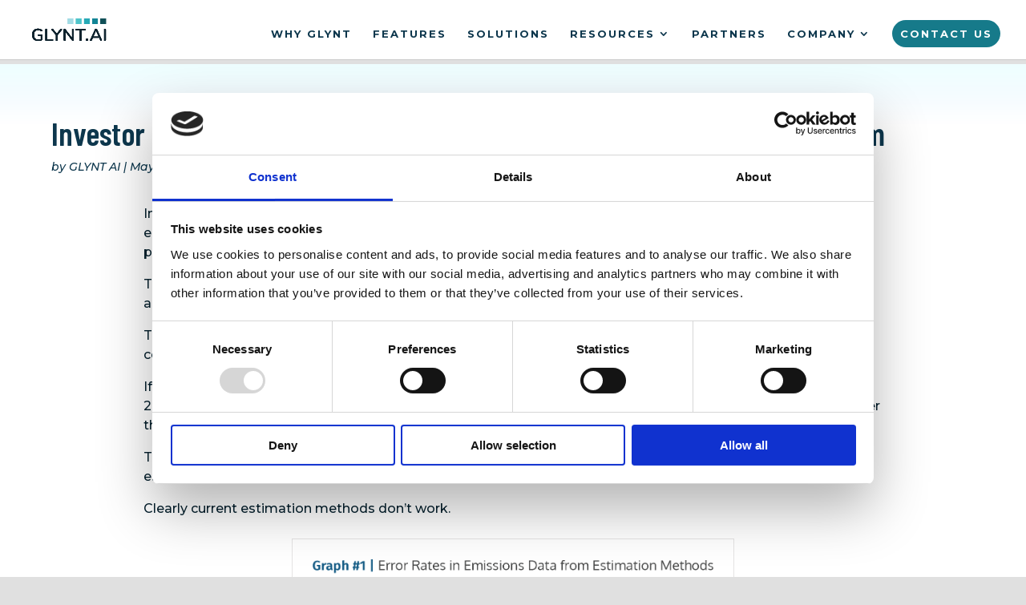

--- FILE ---
content_type: text/css
request_url: https://glynt.ai/wp-content/et-cache/8254/et-core-unified-8254.min.css?ver=1760585091
body_size: 421
content:
.menu_cta{background-color:#167a8a;color:#fffff!important;padding:0!important;border-radius:25px;border:0px solid #0D374D}.menu_cta a{color:#ffffff!important;padding:10px 10px 10px 10px!important}.elegantdesign a.more-link{font-size:14px;color:#167a8a!important;font-weight:600;text-transform:uppercase;margin-top:10px;float:none;display:inline-block;padding:8px 16px;border-radius:60px;background-color:#f7f9fb;border:2px solid #e9eff5}.elegantdesign a.more-link:hover{color:#20292f}@media only screen and (max-width:840px){table.responsive{margin-bottom:0;overflow:hidden;overflow-x:scroll;display:block;white-space:nowrap}}@media (min-width:767px){.et_pb_newsletter_fields .et_pb_newsletter_button_wrap{flex-basis:150px!important}.et_pb_newsletter_form .et_pb_newsletter_field{flex-basis:calc(100% - 165px)!important}}.grecaptcha-badge{bottom:85px!important}.nav li ul{right:0!important}.custom-bullet-height ul li{padding-left:3px;margin-bottom:8px;margin-left:20px}.check-list ul{padding:0}.check-list li{list-style:none;background-image:url('/wp-content/uploads/2024/10/check-list-mark.png');background-repeat:no-repeat;background-position:0 2px;padding:0 0 10px 27px}.block-quote-style blockquote{font-size:18px;border-color:#EB8622;border-width:2px}.block-quote-style blockquote:last-child{margin-bottom:0}.title-underline h3{position:relative;margin-bottom:16px}.title-underline h3:after{position:absolute;content:"";bottom:0;left:0;width:100%;max-width:430px;height:2px;background-color:#EB8622}.row-7col .et_pb_column{display:grid;grid-template-columns:repeat(7,1fr);gap:20px}.ewebinar__Has_FixedBar{padding-bottom:132px!important}@media (max-width:613px){.ewebinar__Has_FixedBar{padding-bottom:181px!important}}@media (max-width:980px){.row-7col .et_pb_column{grid-template-columns:repeat(4,1fr)}}@media (max-width:767px){.row-7col .et_pb_column{grid-template-columns:repeat(1,1fr)}}@media (min-width:981px){.intro-title-sm{font-size:40px}}

--- FILE ---
content_type: application/javascript; charset=UTF-8
request_url: https://glynt.ai/cdn-cgi/challenge-platform/scripts/jsd/main.js
body_size: 4501
content:
window._cf_chl_opt={VnHPF6:'b'};~function(T,c,U,A,P,h,O,E){T=a,function(i,N,vf,X,k,n){for(vf={i:486,N:462,k:489,n:438,Z:440,K:447,V:410,H:448,y:412,L:476,j:442},X=a,k=i();!![];)try{if(n=-parseInt(X(vf.i))/1*(parseInt(X(vf.N))/2)+-parseInt(X(vf.k))/3*(parseInt(X(vf.n))/4)+parseInt(X(vf.Z))/5+parseInt(X(vf.K))/6*(parseInt(X(vf.V))/7)+parseInt(X(vf.H))/8*(-parseInt(X(vf.y))/9)+-parseInt(X(vf.L))/10+parseInt(X(vf.j))/11,n===N)break;else k.push(k.shift())}catch(Z){k.push(k.shift())}}(v,603134),c=this||self,U=c[T(453)],A=function(vs,vW,vF,vS,vw,v0,N,k,n){return vs={i:460,N:425},vW={i:459,N:459,k:459,n:511,Z:497,K:514,V:511,H:459},vF={i:431},vS={i:466},vw={i:431,N:514,k:471,n:418,Z:512,K:512,V:418,H:512,y:466,L:511,j:466,o:511,Y:466,J:511,l:459,C:459,e:466,G:511,x:459,d:511,B:497},v0=T,N=String[v0(vs.i)],k={'h':function(Z,vO){return vO={i:496,N:514},null==Z?'':k.g(Z,6,function(K,v1){return v1=a,v1(vO.i)[v1(vO.N)](K)})},'g':function(Z,K,V,v2,H,y,L,j,o,Y,J,C,G,x,B,R,Q,M){if(v2=v0,null==Z)return'';for(y={},L={},j='',o=2,Y=3,J=2,C=[],G=0,x=0,B=0;B<Z[v2(vw.i)];B+=1)if(R=Z[v2(vw.N)](B),Object[v2(vw.k)][v2(vw.n)][v2(vw.Z)](y,R)||(y[R]=Y++,L[R]=!0),Q=j+R,Object[v2(vw.k)][v2(vw.n)][v2(vw.K)](y,Q))j=Q;else{if(Object[v2(vw.k)][v2(vw.V)][v2(vw.H)](L,j)){if(256>j[v2(vw.y)](0)){for(H=0;H<J;G<<=1,K-1==x?(x=0,C[v2(vw.L)](V(G)),G=0):x++,H++);for(M=j[v2(vw.j)](0),H=0;8>H;G=G<<1.21|M&1,K-1==x?(x=0,C[v2(vw.o)](V(G)),G=0):x++,M>>=1,H++);}else{for(M=1,H=0;H<J;G=M|G<<1.2,K-1==x?(x=0,C[v2(vw.L)](V(G)),G=0):x++,M=0,H++);for(M=j[v2(vw.Y)](0),H=0;16>H;G=G<<1.65|1&M,K-1==x?(x=0,C[v2(vw.J)](V(G)),G=0):x++,M>>=1,H++);}o--,o==0&&(o=Math[v2(vw.l)](2,J),J++),delete L[j]}else for(M=y[j],H=0;H<J;G=G<<1|1.13&M,x==K-1?(x=0,C[v2(vw.o)](V(G)),G=0):x++,M>>=1,H++);j=(o--,o==0&&(o=Math[v2(vw.C)](2,J),J++),y[Q]=Y++,String(R))}if(j!==''){if(Object[v2(vw.k)][v2(vw.V)][v2(vw.Z)](L,j)){if(256>j[v2(vw.e)](0)){for(H=0;H<J;G<<=1,x==K-1?(x=0,C[v2(vw.J)](V(G)),G=0):x++,H++);for(M=j[v2(vw.j)](0),H=0;8>H;G=G<<1.09|M&1,K-1==x?(x=0,C[v2(vw.o)](V(G)),G=0):x++,M>>=1,H++);}else{for(M=1,H=0;H<J;G=M|G<<1.06,K-1==x?(x=0,C[v2(vw.J)](V(G)),G=0):x++,M=0,H++);for(M=j[v2(vw.y)](0),H=0;16>H;G=G<<1|1.23&M,x==K-1?(x=0,C[v2(vw.G)](V(G)),G=0):x++,M>>=1,H++);}o--,0==o&&(o=Math[v2(vw.x)](2,J),J++),delete L[j]}else for(M=y[j],H=0;H<J;G=M&1.3|G<<1,x==K-1?(x=0,C[v2(vw.o)](V(G)),G=0):x++,M>>=1,H++);o--,o==0&&J++}for(M=2,H=0;H<J;G=1.07&M|G<<1.98,K-1==x?(x=0,C[v2(vw.G)](V(G)),G=0):x++,M>>=1,H++);for(;;)if(G<<=1,K-1==x){C[v2(vw.d)](V(G));break}else x++;return C[v2(vw.B)]('')},'j':function(Z,v3){return v3=v0,Z==null?'':''==Z?null:k.i(Z[v3(vF.i)],32768,function(K,v4){return v4=v3,Z[v4(vS.i)](K)})},'i':function(Z,K,V,v5,H,y,L,j,o,Y,J,C,G,x,B,R,M,Q){for(v5=v0,H=[],y=4,L=4,j=3,o=[],C=V(0),G=K,x=1,Y=0;3>Y;H[Y]=Y,Y+=1);for(B=0,R=Math[v5(vW.i)](2,2),J=1;R!=J;Q=G&C,G>>=1,0==G&&(G=K,C=V(x++)),B|=J*(0<Q?1:0),J<<=1);switch(B){case 0:for(B=0,R=Math[v5(vW.N)](2,8),J=1;R!=J;Q=G&C,G>>=1,G==0&&(G=K,C=V(x++)),B|=J*(0<Q?1:0),J<<=1);M=N(B);break;case 1:for(B=0,R=Math[v5(vW.k)](2,16),J=1;R!=J;Q=G&C,G>>=1,G==0&&(G=K,C=V(x++)),B|=(0<Q?1:0)*J,J<<=1);M=N(B);break;case 2:return''}for(Y=H[3]=M,o[v5(vW.n)](M);;){if(x>Z)return'';for(B=0,R=Math[v5(vW.i)](2,j),J=1;J!=R;Q=C&G,G>>=1,0==G&&(G=K,C=V(x++)),B|=(0<Q?1:0)*J,J<<=1);switch(M=B){case 0:for(B=0,R=Math[v5(vW.N)](2,8),J=1;J!=R;Q=G&C,G>>=1,G==0&&(G=K,C=V(x++)),B|=(0<Q?1:0)*J,J<<=1);H[L++]=N(B),M=L-1,y--;break;case 1:for(B=0,R=Math[v5(vW.N)](2,16),J=1;J!=R;Q=C&G,G>>=1,G==0&&(G=K,C=V(x++)),B|=J*(0<Q?1:0),J<<=1);H[L++]=N(B),M=L-1,y--;break;case 2:return o[v5(vW.Z)]('')}if(y==0&&(y=Math[v5(vW.i)](2,j),j++),H[M])M=H[M];else if(L===M)M=Y+Y[v5(vW.K)](0);else return null;o[v5(vW.V)](M),H[L++]=Y+M[v5(vW.K)](0),y--,Y=M,0==y&&(y=Math[v5(vW.H)](2,j),j++)}}},n={},n[v0(vs.N)]=k.h,n}(),P={},P[T(413)]='o',P[T(415)]='s',P[T(492)]='u',P[T(469)]='z',P[T(464)]='n',P[T(493)]='I',P[T(409)]='b',h=P,c[T(435)]=function(i,N,Z,K,vV,vK,vZ,vv,H,y,L,j,o,Y){if(vV={i:522,N:506,k:494,n:430,Z:505,K:479,V:430,H:505,y:480,L:521,j:431,o:420,Y:495},vK={i:503,N:431,k:515},vZ={i:471,N:418,k:512,n:511},vv=T,N===null||void 0===N)return K;for(H=f(N),i[vv(vV.i)][vv(vV.N)]&&(H=H[vv(vV.k)](i[vv(vV.i)][vv(vV.N)](N))),H=i[vv(vV.n)][vv(vV.Z)]&&i[vv(vV.K)]?i[vv(vV.V)][vv(vV.H)](new i[(vv(vV.K))](H)):function(J,va,C){for(va=vv,J[va(vK.i)](),C=0;C<J[va(vK.N)];J[C]===J[C+1]?J[va(vK.k)](C+1,1):C+=1);return J}(H),y='nAsAaAb'.split('A'),y=y[vv(vV.y)][vv(vV.L)](y),L=0;L<H[vv(vV.j)];j=H[L],o=D(i,N,j),y(o)?(Y=o==='s'&&!i[vv(vV.o)](N[j]),vv(vV.Y)===Z+j?V(Z+j,o):Y||V(Z+j,N[j])):V(Z+j,o),L++);return K;function V(J,C,v9){v9=a,Object[v9(vZ.i)][v9(vZ.N)][v9(vZ.k)](K,C)||(K[C]=[]),K[C][v9(vZ.n)](J)}},O=T(467)[T(508)](';'),E=O[T(480)][T(521)](O),c[T(423)]=function(i,N,vy,vi,k,n,Z,K){for(vy={i:407,N:431,k:434,n:511,Z:519},vi=T,k=Object[vi(vy.i)](N),n=0;n<k[vi(vy.N)];n++)if(Z=k[n],Z==='f'&&(Z='N'),i[Z]){for(K=0;K<N[k[n]][vi(vy.N)];-1===i[Z][vi(vy.k)](N[k[n]][K])&&(E(N[k[n]][K])||i[Z][vi(vy.n)]('o.'+N[k[n]][K])),K++);}else i[Z]=N[k[n]][vi(vy.Z)](function(V){return'o.'+V})},g();function b(i,N,vm,v6){return vm={i:483,N:483,k:471,n:520,Z:512,K:434,V:414},v6=T,N instanceof i[v6(vm.i)]&&0<i[v6(vm.N)][v6(vm.k)][v6(vm.n)][v6(vm.Z)](N)[v6(vm.K)](v6(vm.V))}function W(vo,vk,i,N,k,n){return vo={i:427,N:449,k:490},vk=T,i=c[vk(vo.i)],N=3600,k=Math[vk(vo.N)](+atob(i.t)),n=Math[vk(vo.N)](Date[vk(vo.k)]()/1e3),n-k>N?![]:!![]}function F(i,vj,vN){return vj={i:419},vN=T,Math[vN(vj.i)]()<i}function S(vL,vz,k,n,Z,K,V){vz=(vL={i:477,N:487,k:437,n:507,Z:457,K:458,V:481,H:408,y:485,L:509,j:428,o:475},T);try{return k=U[vz(vL.i)](vz(vL.N)),k[vz(vL.k)]=vz(vL.n),k[vz(vL.Z)]='-1',U[vz(vL.K)][vz(vL.V)](k),n=k[vz(vL.H)],Z={},Z=BAnB4(n,n,'',Z),Z=BAnB4(n,n[vz(vL.y)]||n[vz(vL.L)],'n.',Z),Z=BAnB4(n,k[vz(vL.j)],'d.',Z),U[vz(vL.K)][vz(vL.o)](k),K={},K.r=Z,K.e=null,K}catch(H){return V={},V.r={},V.e=H,V}}function D(i,N,k,vI,v7,n){v7=(vI={i:446,N:430,k:455,n:523},T);try{return N[k][v7(vI.i)](function(){}),'p'}catch(Z){}try{if(N[k]==null)return void 0===N[k]?'u':'x'}catch(K){return'i'}return i[v7(vI.N)][v7(vI.k)](N[k])?'a':N[k]===i[v7(vI.N)]?'p5':N[k]===!0?'T':!1===N[k]?'F':(n=typeof N[k],v7(vI.n)==n?b(i,N[k])?'N':'f':h[n]||'?')}function m(n,Z,ve,vP,K,V,H,y,L,j,o,Y){if(ve={i:484,N:426,k:427,n:443,Z:422,K:502,V:461,H:445,y:499,L:491,j:473,o:474,Y:416,J:510,l:422,C:441,e:444,G:422,x:513,d:463,B:422,R:488,Q:468,M:422,vG:432,vx:482,vd:429,vB:424,vR:517,vQ:439,vM:425},vP=T,!F(.01))return![];V=(K={},K[vP(ve.i)]=n,K[vP(ve.N)]=Z,K);try{H=c[vP(ve.k)],y=vP(ve.n)+c[vP(ve.Z)][vP(ve.K)]+vP(ve.V)+H.r+vP(ve.H),L=new c[(vP(ve.y))](),L[vP(ve.L)](vP(ve.j),y),L[vP(ve.o)]=2500,L[vP(ve.Y)]=function(){},j={},j[vP(ve.J)]=c[vP(ve.l)][vP(ve.C)],j[vP(ve.e)]=c[vP(ve.G)][vP(ve.x)],j[vP(ve.d)]=c[vP(ve.B)][vP(ve.R)],j[vP(ve.Q)]=c[vP(ve.M)][vP(ve.vG)],o=j,Y={},Y[vP(ve.vx)]=V,Y[vP(ve.vd)]=o,Y[vP(ve.vB)]=vP(ve.vR),L[vP(ve.vQ)](A[vP(ve.vM)](Y))}catch(J){}}function I(k,n,vQ,vD,Z,K,V){if(vQ={i:465,N:516,k:472,n:424,Z:454,K:456,V:472,H:421,y:504,L:456,j:426,o:525,Y:421},vD=T,Z=vD(vQ.i),!k[vD(vQ.N)])return;n===vD(vQ.k)?(K={},K[vD(vQ.n)]=Z,K[vD(vQ.Z)]=k.r,K[vD(vQ.K)]=vD(vQ.V),c[vD(vQ.H)][vD(vQ.y)](K,'*')):(V={},V[vD(vQ.n)]=Z,V[vD(vQ.Z)]=k.r,V[vD(vQ.L)]=vD(vQ.j),V[vD(vQ.o)]=n,c[vD(vQ.Y)][vD(vQ.y)](V,'*'))}function f(i,vn,v8,N){for(vn={i:494,N:407,k:478},v8=T,N=[];null!==i;N=N[v8(vn.i)](Object[v8(vn.N)](i)),i=Object[v8(vn.k)](i));return N}function g(vR,vB,vx,vh,i,N,k,n,Z){if(vR={i:427,N:516,k:433,n:411,Z:470,K:470,V:417,H:501},vB={i:433,N:411,k:501},vx={i:436},vh=T,i=c[vh(vR.i)],!i)return;if(!W())return;(N=![],k=i[vh(vR.N)]===!![],n=function(vt,K){if(vt=vh,!N){if(N=!![],!W())return;K=S(),s(K.r,function(V){I(i,V)}),K.e&&m(vt(vx.i),K.e)}},U[vh(vR.k)]!==vh(vR.n))?n():c[vh(vR.Z)]?U[vh(vR.K)](vh(vR.V),n):(Z=U[vh(vR.H)]||function(){},U[vh(vR.H)]=function(vb){vb=vh,Z(),U[vb(vB.i)]!==vb(vB.N)&&(U[vb(vB.k)]=Z,n())})}function s(i,N,vl,vJ,vp,vY,vc,k,n){vl={i:427,N:499,k:491,n:473,Z:443,K:422,V:502,H:498,y:516,L:474,j:416,o:500,Y:524,J:439,l:425,C:518},vJ={i:451},vp={i:452,N:472,k:450},vY={i:474},vc=T,k=c[vc(vl.i)],n=new c[(vc(vl.N))](),n[vc(vl.k)](vc(vl.n),vc(vl.Z)+c[vc(vl.K)][vc(vl.V)]+vc(vl.H)+k.r),k[vc(vl.y)]&&(n[vc(vl.L)]=5e3,n[vc(vl.j)]=function(vU){vU=vc,N(vU(vY.i))}),n[vc(vl.o)]=function(vA){vA=vc,n[vA(vp.i)]>=200&&n[vA(vp.i)]<300?N(vA(vp.N)):N(vA(vp.k)+n[vA(vp.i)])},n[vc(vl.Y)]=function(vr){vr=vc,N(vr(vJ.i))},n[vc(vl.J)](A[vc(vl.l)](JSON[vc(vl.C)](i)))}function a(i,z,N){return N=v(),a=function(k,c,U){return k=k-407,U=N[k],U},a(i,z)}function v(vM){return vM='7vfriGs,loading,72pcKPny,object,[native code],string,ontimeout,DOMContentLoaded,hasOwnProperty,random,isNaN,parent,_cf_chl_opt,Jxahl3,source,WqhBPR,error,__CF$cv$params,contentDocument,chctx,Array,length,mAxV0,readyState,indexOf,BAnB4,error on cf_chl_props,style,28nfYRsF,send,4865425yfZgab,wfJU3,15240247XQIEhd,/cdn-cgi/challenge-platform/h/,chlApiUrl,/invisible/jsd,catch,985398SLreMW,591792DIKGzS,floor,http-code:,xhr-error,status,document,sid,isArray,event,tabIndex,body,pow,fromCharCode,/b/ov1/0.07753921819903728:1764054821:akBEg0EKBhdeENgk7ZFeExDkX9jtIVBLr8Ypqkim9oE/,41546JSsqIM,chlApiRumWidgetAgeMs,number,cloudflare-invisible,charCodeAt,_cf_chl_opt;WVJdi2;tGfE6;eHFr4;rZpcH7;DMab5;uBWD2;TZOO6;NFIEc5;SBead5;rNss8;ssnu4;WlNXb1;QNPd6;BAnB4;Jxahl3;fLDZ5;fAvt5,chlApiClientVersion,symbol,addEventListener,prototype,success,POST,timeout,removeChild,3213210xDaVxq,createElement,getPrototypeOf,Set,includes,appendChild,errorInfoObject,Function,msg,clientInformation,43SPLOPj,iframe,BHcSU3,48561KiazGl,now,open,undefined,bigint,concat,d.cookie,F2Ku+gUMTChz-t7RHlJGbnrXfD5s3QNiO4mx89$cSVP0AypjkY1EvZdB6owWLeaIq,join,/jsd/oneshot/13c98df4ef2d/0.07753921819903728:1764054821:akBEg0EKBhdeENgk7ZFeExDkX9jtIVBLr8Ypqkim9oE/,XMLHttpRequest,onload,onreadystatechange,VnHPF6,sort,postMessage,from,getOwnPropertyNames,display: none,split,navigator,chlApiSitekey,push,call,NUDr6,charAt,splice,api,jsd,stringify,map,toString,bind,Object,function,onerror,detail,keys,contentWindow,boolean'.split(','),v=function(){return vM},v()}}()

--- FILE ---
content_type: application/x-javascript
request_url: https://consentcdn.cookiebot.com/consentconfig/bfbe393c-51d4-4fdc-9aa2-8cbd639caa3b/glynt.ai/configuration.js
body_size: 382
content:
CookieConsent.configuration.tags.push({id:178519988,type:"script",tagID:"",innerHash:"",outerHash:"",tagHash:"9401670380696",url:"https://www.googletagmanager.com/gtag/js?id=G-3GSWJKP8T7",resolvedUrl:"https://www.googletagmanager.com/gtag/js?id=G-3GSWJKP8T7",cat:[3]});CookieConsent.configuration.tags.push({id:178519989,type:"script",tagID:"",innerHash:"",outerHash:"",tagHash:"10660872494593",url:"https://consent.cookiebot.com/uc.js",resolvedUrl:"https://consent.cookiebot.com/uc.js",cat:[1]});CookieConsent.configuration.tags.push({id:178519992,type:"script",tagID:"",innerHash:"",outerHash:"",tagHash:"6368970912365",url:"https://js.hs-scripts.com/45672471.js?integration=WordPress&ver=11.1.75",resolvedUrl:"https://js.hs-scripts.com/45672471.js?integration=WordPress&ver=11.1.75",cat:[1,2,3,4,5]});CookieConsent.configuration.tags.push({id:178519993,type:"script",tagID:"",innerHash:"",outerHash:"",tagHash:"13559002646245",url:"",resolvedUrl:"",cat:[4]});CookieConsent.configuration.tags.push({id:178519994,type:"script",tagID:"",innerHash:"",outerHash:"",tagHash:"4809774530299",url:"https://www.googletagmanager.com/gtag/js?id=UA-154694342-1",resolvedUrl:"https://www.googletagmanager.com/gtag/js?id=UA-154694342-1",cat:[1,3,4]});CookieConsent.configuration.tags.push({id:178519995,type:"iframe",tagID:"",innerHash:"",outerHash:"",tagHash:"8829268636683",url:"https://www.youtube.com/embed/SSje-39bt4s?feature=oembed",resolvedUrl:"https://www.youtube.com/embed/SSje-39bt4s?feature=oembed",cat:[4]});CookieConsent.configuration.tags.push({id:178519997,type:"script",tagID:"",innerHash:"",outerHash:"",tagHash:"5257276906522",url:"",resolvedUrl:"",cat:[3,5]});CookieConsent.configuration.tags.push({id:178520000,type:"script",tagID:"",innerHash:"",outerHash:"",tagHash:"1464550962608",url:"https://www.google.com/recaptcha/api.js?render=6LdBBeIUAAAAADtdRDDsb3pwdKrb4rnXrnOyA3rY&ver=4.27.4",resolvedUrl:"https://www.google.com/recaptcha/api.js?render=6LdBBeIUAAAAADtdRDDsb3pwdKrb4rnXrnOyA3rY&ver=4.27.4",cat:[1]});CookieConsent.configuration.tags.push({id:178520001,type:"script",tagID:"",innerHash:"",outerHash:"",tagHash:"14262578938099",url:"https://embed.typeform.com/next/embed.js",resolvedUrl:"https://embed.typeform.com/next/embed.js",cat:[1,2,3,4]});